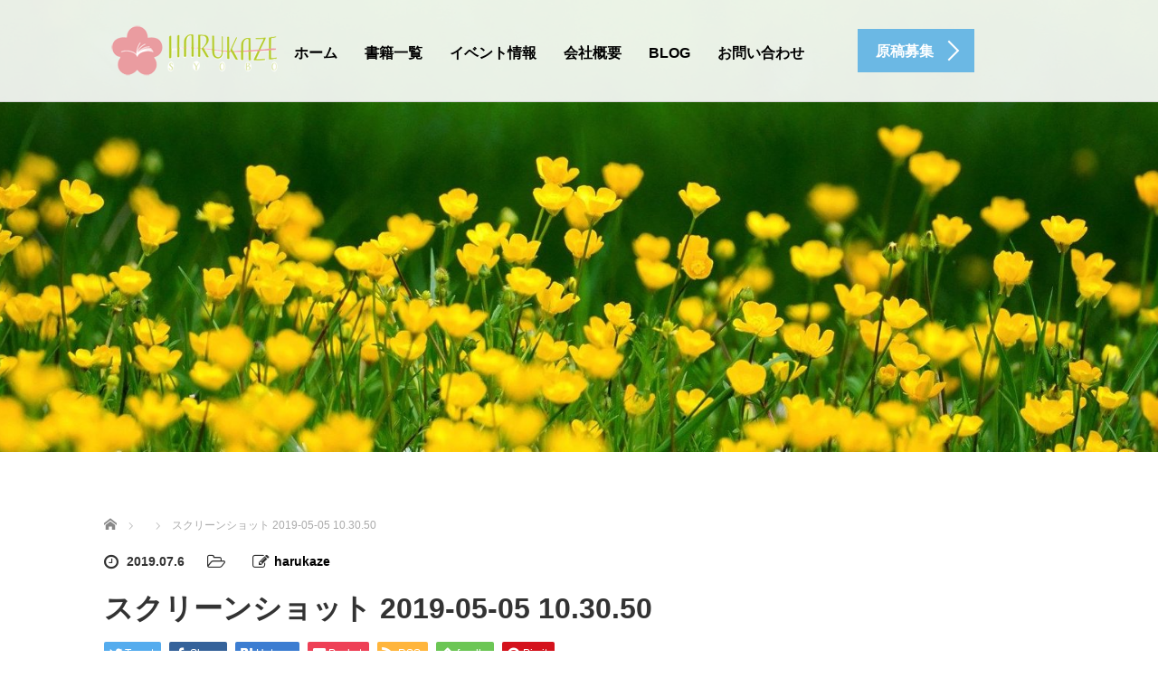

--- FILE ---
content_type: text/html; charset=UTF-8
request_url: https://harukazeshobo.com/2018/12/16/%E5%9B%BD%E9%9A%9B%E6%94%BF%E6%B2%BB%E5%AD%A6%E3%81%AE%E7%90%86%E8%AB%96%EF%BC%9A%E4%B8%96%E7%95%8C%E3%81%AE%E4%BB%8A%E3%82%92%E6%AD%A3%E3%81%97%E3%81%8F%E7%90%86%E8%A7%A3%E3%81%97%E3%80%81%E6%9C%AA/%E3%82%B9%E3%82%AF%E3%83%AA%E3%83%BC%E3%83%B3%E3%82%B7%E3%83%A7%E3%83%83%E3%83%88-2019-05-05-10-30-50/
body_size: 15003
content:
<!DOCTYPE html>
<html dir="ltr" lang="ja" prefix="og: https://ogp.me/ns#">
<head prefix="og: http://ogp.me/ns# fb: http://ogp.me/ns/fb#">
	<meta charset="UTF-8">
	<meta name="viewport" content="width=device-width, initial-scale=1.0">
	<meta http-equiv="X-UA-Compatible" content="IE=edge">

	<title>スクリーンショット 2019-05-05 10.30.50 | はるかぜ書房</title>
	<meta name="description" content="はるかぜ書房です">
	<meta property="og:type" content="article">
<meta property="og:url" content="https://harukazeshobo.com/2018/12/16/%E5%9B%BD%E9%9A%9B%E6%94%BF%E6%B2%BB%E5%AD%A6%E3%81%AE%E7%90%86%E8%AB%96%EF%BC%9A%E4%B8%96%E7%95%8C%E3%81%AE%E4%BB%8A%E3%82%92%E6%AD%A3%E3%81%97%E3%81%8F%E7%90%86%E8%A7%A3%E3%81%97%E3%80%81%E6%9C%AA/%E3%82%B9%E3%82%AF%E3%83%AA%E3%83%BC%E3%83%B3%E3%82%B7%E3%83%A7%E3%83%83%E3%83%88-2019-05-05-10-30-50/">
<meta property="og:title" content="スクリーンショット 2019-05-05 10.30.50 | はるかぜ書房">
<meta property="og:description" content="はるかぜ書房です">
<meta property="og:site_name" content="はるかぜ書房">
<meta property="og:image" content="https://harukazeshobo.com/wp-content/themes/agent_tcd033/img/common/no_image_blog.gif">
<meta property="og:image:secure_url" content="https://harukazeshobo.com/wp-content/themes/agent_tcd033/img/common/no_image_blog.gif"> 
<meta property="og:image:width" content="450"> 
<meta property="og:image:height" content="300">
<meta name="twitter:card" content="summary">
<meta name="twitter:site" content="@harukazeshobo">
<meta name="twitter:creator" content="harukazeshobo">
<meta name="twitter:title" content="スクリーンショット 2019-05-05 10.30.50 | はるかぜ書房">
<meta property="twitter:description" content="はるかぜ書房です">
<meta name="twitter:image:src" content="https://harukazeshobo.com/wp-content/themes/agent_tcd033/img/common/no_image_blog.gif">
	<link rel="profile" href="https://gmpg.org/xfn/11">
	<link rel="pingback" href="https://harukazeshobo.com/xmlrpc.php">

		
		<!-- All in One SEO 4.5.7.2 - aioseo.com -->
		<meta name="robots" content="max-image-preview:large" />
		<link rel="canonical" href="https://harukazeshobo.com/2018/12/16/%e5%9b%bd%e9%9a%9b%e6%94%bf%e6%b2%bb%e5%ad%a6%e3%81%ae%e7%90%86%e8%ab%96%ef%bc%9a%e4%b8%96%e7%95%8c%e3%81%ae%e4%bb%8a%e3%82%92%e6%ad%a3%e3%81%97%e3%81%8f%e7%90%86%e8%a7%a3%e3%81%97%e3%80%81%e6%9c%aa/%e3%82%b9%e3%82%af%e3%83%aa%e3%83%bc%e3%83%b3%e3%82%b7%e3%83%a7%e3%83%83%e3%83%88-2019-05-05-10-30-50/#main" />
		<meta name="generator" content="All in One SEO (AIOSEO) 4.5.7.2" />
		<meta property="og:locale" content="ja_JP" />
		<meta property="og:site_name" content="はるかぜ書房 | はるかぜ書房です" />
		<meta property="og:type" content="article" />
		<meta property="og:title" content="スクリーンショット 2019-05-05 10.30.50 | はるかぜ書房" />
		<meta property="og:url" content="https://harukazeshobo.com/2018/12/16/%e5%9b%bd%e9%9a%9b%e6%94%bf%e6%b2%bb%e5%ad%a6%e3%81%ae%e7%90%86%e8%ab%96%ef%bc%9a%e4%b8%96%e7%95%8c%e3%81%ae%e4%bb%8a%e3%82%92%e6%ad%a3%e3%81%97%e3%81%8f%e7%90%86%e8%a7%a3%e3%81%97%e3%80%81%e6%9c%aa/%e3%82%b9%e3%82%af%e3%83%aa%e3%83%bc%e3%83%b3%e3%82%b7%e3%83%a7%e3%83%83%e3%83%88-2019-05-05-10-30-50/#main" />
		<meta property="article:published_time" content="2019-07-06T02:01:34+00:00" />
		<meta property="article:modified_time" content="2019-07-06T02:01:34+00:00" />
		<meta name="twitter:card" content="summary" />
		<meta name="twitter:title" content="スクリーンショット 2019-05-05 10.30.50 | はるかぜ書房" />
		<meta name="google" content="nositelinkssearchbox" />
		<script type="application/ld+json" class="aioseo-schema">
			{"@context":"https:\/\/schema.org","@graph":[{"@type":"BreadcrumbList","@id":"https:\/\/harukazeshobo.com\/2018\/12\/16\/%e5%9b%bd%e9%9a%9b%e6%94%bf%e6%b2%bb%e5%ad%a6%e3%81%ae%e7%90%86%e8%ab%96%ef%bc%9a%e4%b8%96%e7%95%8c%e3%81%ae%e4%bb%8a%e3%82%92%e6%ad%a3%e3%81%97%e3%81%8f%e7%90%86%e8%a7%a3%e3%81%97%e3%80%81%e6%9c%aa\/%e3%82%b9%e3%82%af%e3%83%aa%e3%83%bc%e3%83%b3%e3%82%b7%e3%83%a7%e3%83%83%e3%83%88-2019-05-05-10-30-50\/#main#breadcrumblist","itemListElement":[{"@type":"ListItem","@id":"https:\/\/harukazeshobo.com\/#listItem","position":1,"name":"\u5bb6","item":"https:\/\/harukazeshobo.com\/","nextItem":"https:\/\/harukazeshobo.com\/2018\/12\/16\/%e5%9b%bd%e9%9a%9b%e6%94%bf%e6%b2%bb%e5%ad%a6%e3%81%ae%e7%90%86%e8%ab%96%ef%bc%9a%e4%b8%96%e7%95%8c%e3%81%ae%e4%bb%8a%e3%82%92%e6%ad%a3%e3%81%97%e3%81%8f%e7%90%86%e8%a7%a3%e3%81%97%e3%80%81%e6%9c%aa\/%e3%82%b9%e3%82%af%e3%83%aa%e3%83%bc%e3%83%b3%e3%82%b7%e3%83%a7%e3%83%83%e3%83%88-2019-05-05-10-30-50\/#main#listItem"},{"@type":"ListItem","@id":"https:\/\/harukazeshobo.com\/2018\/12\/16\/%e5%9b%bd%e9%9a%9b%e6%94%bf%e6%b2%bb%e5%ad%a6%e3%81%ae%e7%90%86%e8%ab%96%ef%bc%9a%e4%b8%96%e7%95%8c%e3%81%ae%e4%bb%8a%e3%82%92%e6%ad%a3%e3%81%97%e3%81%8f%e7%90%86%e8%a7%a3%e3%81%97%e3%80%81%e6%9c%aa\/%e3%82%b9%e3%82%af%e3%83%aa%e3%83%bc%e3%83%b3%e3%82%b7%e3%83%a7%e3%83%83%e3%83%88-2019-05-05-10-30-50\/#main#listItem","position":2,"name":"\u30b9\u30af\u30ea\u30fc\u30f3\u30b7\u30e7\u30c3\u30c8 2019-05-05 10.30.50","previousItem":"https:\/\/harukazeshobo.com\/#listItem"}]},{"@type":"ItemPage","@id":"https:\/\/harukazeshobo.com\/2018\/12\/16\/%e5%9b%bd%e9%9a%9b%e6%94%bf%e6%b2%bb%e5%ad%a6%e3%81%ae%e7%90%86%e8%ab%96%ef%bc%9a%e4%b8%96%e7%95%8c%e3%81%ae%e4%bb%8a%e3%82%92%e6%ad%a3%e3%81%97%e3%81%8f%e7%90%86%e8%a7%a3%e3%81%97%e3%80%81%e6%9c%aa\/%e3%82%b9%e3%82%af%e3%83%aa%e3%83%bc%e3%83%b3%e3%82%b7%e3%83%a7%e3%83%83%e3%83%88-2019-05-05-10-30-50\/#main#itempage","url":"https:\/\/harukazeshobo.com\/2018\/12\/16\/%e5%9b%bd%e9%9a%9b%e6%94%bf%e6%b2%bb%e5%ad%a6%e3%81%ae%e7%90%86%e8%ab%96%ef%bc%9a%e4%b8%96%e7%95%8c%e3%81%ae%e4%bb%8a%e3%82%92%e6%ad%a3%e3%81%97%e3%81%8f%e7%90%86%e8%a7%a3%e3%81%97%e3%80%81%e6%9c%aa\/%e3%82%b9%e3%82%af%e3%83%aa%e3%83%bc%e3%83%b3%e3%82%b7%e3%83%a7%e3%83%83%e3%83%88-2019-05-05-10-30-50\/#main","name":"\u30b9\u30af\u30ea\u30fc\u30f3\u30b7\u30e7\u30c3\u30c8 2019-05-05 10.30.50 | \u306f\u308b\u304b\u305c\u66f8\u623f","inLanguage":"ja","isPartOf":{"@id":"https:\/\/harukazeshobo.com\/#website"},"breadcrumb":{"@id":"https:\/\/harukazeshobo.com\/2018\/12\/16\/%e5%9b%bd%e9%9a%9b%e6%94%bf%e6%b2%bb%e5%ad%a6%e3%81%ae%e7%90%86%e8%ab%96%ef%bc%9a%e4%b8%96%e7%95%8c%e3%81%ae%e4%bb%8a%e3%82%92%e6%ad%a3%e3%81%97%e3%81%8f%e7%90%86%e8%a7%a3%e3%81%97%e3%80%81%e6%9c%aa\/%e3%82%b9%e3%82%af%e3%83%aa%e3%83%bc%e3%83%b3%e3%82%b7%e3%83%a7%e3%83%83%e3%83%88-2019-05-05-10-30-50\/#main#breadcrumblist"},"author":{"@id":"https:\/\/harukazeshobo.com\/author\/harukaze\/#author"},"creator":{"@id":"https:\/\/harukazeshobo.com\/author\/harukaze\/#author"},"datePublished":"2019-07-06T11:01:34+09:00","dateModified":"2019-07-06T11:01:34+09:00"},{"@type":"Organization","@id":"https:\/\/harukazeshobo.com\/#organization","name":"\u306f\u308b\u304b\u305c\u66f8\u623f\u682a\u5f0f\u4f1a\u793e","url":"https:\/\/harukazeshobo.com\/"},{"@type":"Person","@id":"https:\/\/harukazeshobo.com\/author\/harukaze\/#author","url":"https:\/\/harukazeshobo.com\/author\/harukaze\/","name":"harukaze","image":{"@type":"ImageObject","@id":"https:\/\/harukazeshobo.com\/2018\/12\/16\/%e5%9b%bd%e9%9a%9b%e6%94%bf%e6%b2%bb%e5%ad%a6%e3%81%ae%e7%90%86%e8%ab%96%ef%bc%9a%e4%b8%96%e7%95%8c%e3%81%ae%e4%bb%8a%e3%82%92%e6%ad%a3%e3%81%97%e3%81%8f%e7%90%86%e8%a7%a3%e3%81%97%e3%80%81%e6%9c%aa\/%e3%82%b9%e3%82%af%e3%83%aa%e3%83%bc%e3%83%b3%e3%82%b7%e3%83%a7%e3%83%83%e3%83%88-2019-05-05-10-30-50\/#main#authorImage","url":"https:\/\/secure.gravatar.com\/avatar\/e0e21a671f67ae5a942e39c91ca3fc36bc0e4ffe28e26f5199648f255dba164b?s=96&d=mm&r=g","width":96,"height":96,"caption":"harukaze"}},{"@type":"WebSite","@id":"https:\/\/harukazeshobo.com\/#website","url":"https:\/\/harukazeshobo.com\/","name":"\u306f\u308b\u304b\u305c\u66f8\u623f","description":"\u306f\u308b\u304b\u305c\u66f8\u623f\u3067\u3059","inLanguage":"ja","publisher":{"@id":"https:\/\/harukazeshobo.com\/#organization"}}]}
		</script>
		<!-- All in One SEO -->

<link rel='dns-prefetch' href='//ajax.googleapis.com' />
<link rel='dns-prefetch' href='//webfonts.xserver.jp' />
<link rel='dns-prefetch' href='//static.addtoany.com' />
<link rel="alternate" type="application/rss+xml" title="はるかぜ書房 &raquo; フィード" href="https://harukazeshobo.com/feed/" />
<link rel="alternate" type="application/rss+xml" title="はるかぜ書房 &raquo; コメントフィード" href="https://harukazeshobo.com/comments/feed/" />
<link rel="alternate" title="oEmbed (JSON)" type="application/json+oembed" href="https://harukazeshobo.com/wp-json/oembed/1.0/embed?url=https%3A%2F%2Fharukazeshobo.com%2F2018%2F12%2F16%2F%25e5%259b%25bd%25e9%259a%259b%25e6%2594%25bf%25e6%25b2%25bb%25e5%25ad%25a6%25e3%2581%25ae%25e7%2590%2586%25e8%25ab%2596%25ef%25bc%259a%25e4%25b8%2596%25e7%2595%258c%25e3%2581%25ae%25e4%25bb%258a%25e3%2582%2592%25e6%25ad%25a3%25e3%2581%2597%25e3%2581%258f%25e7%2590%2586%25e8%25a7%25a3%25e3%2581%2597%25e3%2580%2581%25e6%259c%25aa%2F%25e3%2582%25b9%25e3%2582%25af%25e3%2583%25aa%25e3%2583%25bc%25e3%2583%25b3%25e3%2582%25b7%25e3%2583%25a7%25e3%2583%2583%25e3%2583%2588-2019-05-05-10-30-50%2F%23main" />
<link rel="alternate" title="oEmbed (XML)" type="text/xml+oembed" href="https://harukazeshobo.com/wp-json/oembed/1.0/embed?url=https%3A%2F%2Fharukazeshobo.com%2F2018%2F12%2F16%2F%25e5%259b%25bd%25e9%259a%259b%25e6%2594%25bf%25e6%25b2%25bb%25e5%25ad%25a6%25e3%2581%25ae%25e7%2590%2586%25e8%25ab%2596%25ef%25bc%259a%25e4%25b8%2596%25e7%2595%258c%25e3%2581%25ae%25e4%25bb%258a%25e3%2582%2592%25e6%25ad%25a3%25e3%2581%2597%25e3%2581%258f%25e7%2590%2586%25e8%25a7%25a3%25e3%2581%2597%25e3%2580%2581%25e6%259c%25aa%2F%25e3%2582%25b9%25e3%2582%25af%25e3%2583%25aa%25e3%2583%25bc%25e3%2583%25b3%25e3%2582%25b7%25e3%2583%25a7%25e3%2583%2583%25e3%2583%2588-2019-05-05-10-30-50%2F%23main&#038;format=xml" />
		<!-- This site uses the Google Analytics by MonsterInsights plugin v9.11.1 - Using Analytics tracking - https://www.monsterinsights.com/ -->
		<!-- Note: MonsterInsights is not currently configured on this site. The site owner needs to authenticate with Google Analytics in the MonsterInsights settings panel. -->
					<!-- No tracking code set -->
				<!-- / Google Analytics by MonsterInsights -->
		<style id='wp-img-auto-sizes-contain-inline-css' type='text/css'>
img:is([sizes=auto i],[sizes^="auto," i]){contain-intrinsic-size:3000px 1500px}
/*# sourceURL=wp-img-auto-sizes-contain-inline-css */
</style>
<style id='wp-emoji-styles-inline-css' type='text/css'>

	img.wp-smiley, img.emoji {
		display: inline !important;
		border: none !important;
		box-shadow: none !important;
		height: 1em !important;
		width: 1em !important;
		margin: 0 0.07em !important;
		vertical-align: -0.1em !important;
		background: none !important;
		padding: 0 !important;
	}
/*# sourceURL=wp-emoji-styles-inline-css */
</style>
<style id='wp-block-library-inline-css' type='text/css'>
:root{--wp-block-synced-color:#7a00df;--wp-block-synced-color--rgb:122,0,223;--wp-bound-block-color:var(--wp-block-synced-color);--wp-editor-canvas-background:#ddd;--wp-admin-theme-color:#007cba;--wp-admin-theme-color--rgb:0,124,186;--wp-admin-theme-color-darker-10:#006ba1;--wp-admin-theme-color-darker-10--rgb:0,107,160.5;--wp-admin-theme-color-darker-20:#005a87;--wp-admin-theme-color-darker-20--rgb:0,90,135;--wp-admin-border-width-focus:2px}@media (min-resolution:192dpi){:root{--wp-admin-border-width-focus:1.5px}}.wp-element-button{cursor:pointer}:root .has-very-light-gray-background-color{background-color:#eee}:root .has-very-dark-gray-background-color{background-color:#313131}:root .has-very-light-gray-color{color:#eee}:root .has-very-dark-gray-color{color:#313131}:root .has-vivid-green-cyan-to-vivid-cyan-blue-gradient-background{background:linear-gradient(135deg,#00d084,#0693e3)}:root .has-purple-crush-gradient-background{background:linear-gradient(135deg,#34e2e4,#4721fb 50%,#ab1dfe)}:root .has-hazy-dawn-gradient-background{background:linear-gradient(135deg,#faaca8,#dad0ec)}:root .has-subdued-olive-gradient-background{background:linear-gradient(135deg,#fafae1,#67a671)}:root .has-atomic-cream-gradient-background{background:linear-gradient(135deg,#fdd79a,#004a59)}:root .has-nightshade-gradient-background{background:linear-gradient(135deg,#330968,#31cdcf)}:root .has-midnight-gradient-background{background:linear-gradient(135deg,#020381,#2874fc)}:root{--wp--preset--font-size--normal:16px;--wp--preset--font-size--huge:42px}.has-regular-font-size{font-size:1em}.has-larger-font-size{font-size:2.625em}.has-normal-font-size{font-size:var(--wp--preset--font-size--normal)}.has-huge-font-size{font-size:var(--wp--preset--font-size--huge)}.has-text-align-center{text-align:center}.has-text-align-left{text-align:left}.has-text-align-right{text-align:right}.has-fit-text{white-space:nowrap!important}#end-resizable-editor-section{display:none}.aligncenter{clear:both}.items-justified-left{justify-content:flex-start}.items-justified-center{justify-content:center}.items-justified-right{justify-content:flex-end}.items-justified-space-between{justify-content:space-between}.screen-reader-text{border:0;clip-path:inset(50%);height:1px;margin:-1px;overflow:hidden;padding:0;position:absolute;width:1px;word-wrap:normal!important}.screen-reader-text:focus{background-color:#ddd;clip-path:none;color:#444;display:block;font-size:1em;height:auto;left:5px;line-height:normal;padding:15px 23px 14px;text-decoration:none;top:5px;width:auto;z-index:100000}html :where(.has-border-color){border-style:solid}html :where([style*=border-top-color]){border-top-style:solid}html :where([style*=border-right-color]){border-right-style:solid}html :where([style*=border-bottom-color]){border-bottom-style:solid}html :where([style*=border-left-color]){border-left-style:solid}html :where([style*=border-width]){border-style:solid}html :where([style*=border-top-width]){border-top-style:solid}html :where([style*=border-right-width]){border-right-style:solid}html :where([style*=border-bottom-width]){border-bottom-style:solid}html :where([style*=border-left-width]){border-left-style:solid}html :where(img[class*=wp-image-]){height:auto;max-width:100%}:where(figure){margin:0 0 1em}html :where(.is-position-sticky){--wp-admin--admin-bar--position-offset:var(--wp-admin--admin-bar--height,0px)}@media screen and (max-width:600px){html :where(.is-position-sticky){--wp-admin--admin-bar--position-offset:0px}}

/*# sourceURL=wp-block-library-inline-css */
</style><style id='global-styles-inline-css' type='text/css'>
:root{--wp--preset--aspect-ratio--square: 1;--wp--preset--aspect-ratio--4-3: 4/3;--wp--preset--aspect-ratio--3-4: 3/4;--wp--preset--aspect-ratio--3-2: 3/2;--wp--preset--aspect-ratio--2-3: 2/3;--wp--preset--aspect-ratio--16-9: 16/9;--wp--preset--aspect-ratio--9-16: 9/16;--wp--preset--color--black: #000000;--wp--preset--color--cyan-bluish-gray: #abb8c3;--wp--preset--color--white: #ffffff;--wp--preset--color--pale-pink: #f78da7;--wp--preset--color--vivid-red: #cf2e2e;--wp--preset--color--luminous-vivid-orange: #ff6900;--wp--preset--color--luminous-vivid-amber: #fcb900;--wp--preset--color--light-green-cyan: #7bdcb5;--wp--preset--color--vivid-green-cyan: #00d084;--wp--preset--color--pale-cyan-blue: #8ed1fc;--wp--preset--color--vivid-cyan-blue: #0693e3;--wp--preset--color--vivid-purple: #9b51e0;--wp--preset--gradient--vivid-cyan-blue-to-vivid-purple: linear-gradient(135deg,rgb(6,147,227) 0%,rgb(155,81,224) 100%);--wp--preset--gradient--light-green-cyan-to-vivid-green-cyan: linear-gradient(135deg,rgb(122,220,180) 0%,rgb(0,208,130) 100%);--wp--preset--gradient--luminous-vivid-amber-to-luminous-vivid-orange: linear-gradient(135deg,rgb(252,185,0) 0%,rgb(255,105,0) 100%);--wp--preset--gradient--luminous-vivid-orange-to-vivid-red: linear-gradient(135deg,rgb(255,105,0) 0%,rgb(207,46,46) 100%);--wp--preset--gradient--very-light-gray-to-cyan-bluish-gray: linear-gradient(135deg,rgb(238,238,238) 0%,rgb(169,184,195) 100%);--wp--preset--gradient--cool-to-warm-spectrum: linear-gradient(135deg,rgb(74,234,220) 0%,rgb(151,120,209) 20%,rgb(207,42,186) 40%,rgb(238,44,130) 60%,rgb(251,105,98) 80%,rgb(254,248,76) 100%);--wp--preset--gradient--blush-light-purple: linear-gradient(135deg,rgb(255,206,236) 0%,rgb(152,150,240) 100%);--wp--preset--gradient--blush-bordeaux: linear-gradient(135deg,rgb(254,205,165) 0%,rgb(254,45,45) 50%,rgb(107,0,62) 100%);--wp--preset--gradient--luminous-dusk: linear-gradient(135deg,rgb(255,203,112) 0%,rgb(199,81,192) 50%,rgb(65,88,208) 100%);--wp--preset--gradient--pale-ocean: linear-gradient(135deg,rgb(255,245,203) 0%,rgb(182,227,212) 50%,rgb(51,167,181) 100%);--wp--preset--gradient--electric-grass: linear-gradient(135deg,rgb(202,248,128) 0%,rgb(113,206,126) 100%);--wp--preset--gradient--midnight: linear-gradient(135deg,rgb(2,3,129) 0%,rgb(40,116,252) 100%);--wp--preset--font-size--small: 13px;--wp--preset--font-size--medium: 20px;--wp--preset--font-size--large: 36px;--wp--preset--font-size--x-large: 42px;--wp--preset--spacing--20: 0.44rem;--wp--preset--spacing--30: 0.67rem;--wp--preset--spacing--40: 1rem;--wp--preset--spacing--50: 1.5rem;--wp--preset--spacing--60: 2.25rem;--wp--preset--spacing--70: 3.38rem;--wp--preset--spacing--80: 5.06rem;--wp--preset--shadow--natural: 6px 6px 9px rgba(0, 0, 0, 0.2);--wp--preset--shadow--deep: 12px 12px 50px rgba(0, 0, 0, 0.4);--wp--preset--shadow--sharp: 6px 6px 0px rgba(0, 0, 0, 0.2);--wp--preset--shadow--outlined: 6px 6px 0px -3px rgb(255, 255, 255), 6px 6px rgb(0, 0, 0);--wp--preset--shadow--crisp: 6px 6px 0px rgb(0, 0, 0);}:where(.is-layout-flex){gap: 0.5em;}:where(.is-layout-grid){gap: 0.5em;}body .is-layout-flex{display: flex;}.is-layout-flex{flex-wrap: wrap;align-items: center;}.is-layout-flex > :is(*, div){margin: 0;}body .is-layout-grid{display: grid;}.is-layout-grid > :is(*, div){margin: 0;}:where(.wp-block-columns.is-layout-flex){gap: 2em;}:where(.wp-block-columns.is-layout-grid){gap: 2em;}:where(.wp-block-post-template.is-layout-flex){gap: 1.25em;}:where(.wp-block-post-template.is-layout-grid){gap: 1.25em;}.has-black-color{color: var(--wp--preset--color--black) !important;}.has-cyan-bluish-gray-color{color: var(--wp--preset--color--cyan-bluish-gray) !important;}.has-white-color{color: var(--wp--preset--color--white) !important;}.has-pale-pink-color{color: var(--wp--preset--color--pale-pink) !important;}.has-vivid-red-color{color: var(--wp--preset--color--vivid-red) !important;}.has-luminous-vivid-orange-color{color: var(--wp--preset--color--luminous-vivid-orange) !important;}.has-luminous-vivid-amber-color{color: var(--wp--preset--color--luminous-vivid-amber) !important;}.has-light-green-cyan-color{color: var(--wp--preset--color--light-green-cyan) !important;}.has-vivid-green-cyan-color{color: var(--wp--preset--color--vivid-green-cyan) !important;}.has-pale-cyan-blue-color{color: var(--wp--preset--color--pale-cyan-blue) !important;}.has-vivid-cyan-blue-color{color: var(--wp--preset--color--vivid-cyan-blue) !important;}.has-vivid-purple-color{color: var(--wp--preset--color--vivid-purple) !important;}.has-black-background-color{background-color: var(--wp--preset--color--black) !important;}.has-cyan-bluish-gray-background-color{background-color: var(--wp--preset--color--cyan-bluish-gray) !important;}.has-white-background-color{background-color: var(--wp--preset--color--white) !important;}.has-pale-pink-background-color{background-color: var(--wp--preset--color--pale-pink) !important;}.has-vivid-red-background-color{background-color: var(--wp--preset--color--vivid-red) !important;}.has-luminous-vivid-orange-background-color{background-color: var(--wp--preset--color--luminous-vivid-orange) !important;}.has-luminous-vivid-amber-background-color{background-color: var(--wp--preset--color--luminous-vivid-amber) !important;}.has-light-green-cyan-background-color{background-color: var(--wp--preset--color--light-green-cyan) !important;}.has-vivid-green-cyan-background-color{background-color: var(--wp--preset--color--vivid-green-cyan) !important;}.has-pale-cyan-blue-background-color{background-color: var(--wp--preset--color--pale-cyan-blue) !important;}.has-vivid-cyan-blue-background-color{background-color: var(--wp--preset--color--vivid-cyan-blue) !important;}.has-vivid-purple-background-color{background-color: var(--wp--preset--color--vivid-purple) !important;}.has-black-border-color{border-color: var(--wp--preset--color--black) !important;}.has-cyan-bluish-gray-border-color{border-color: var(--wp--preset--color--cyan-bluish-gray) !important;}.has-white-border-color{border-color: var(--wp--preset--color--white) !important;}.has-pale-pink-border-color{border-color: var(--wp--preset--color--pale-pink) !important;}.has-vivid-red-border-color{border-color: var(--wp--preset--color--vivid-red) !important;}.has-luminous-vivid-orange-border-color{border-color: var(--wp--preset--color--luminous-vivid-orange) !important;}.has-luminous-vivid-amber-border-color{border-color: var(--wp--preset--color--luminous-vivid-amber) !important;}.has-light-green-cyan-border-color{border-color: var(--wp--preset--color--light-green-cyan) !important;}.has-vivid-green-cyan-border-color{border-color: var(--wp--preset--color--vivid-green-cyan) !important;}.has-pale-cyan-blue-border-color{border-color: var(--wp--preset--color--pale-cyan-blue) !important;}.has-vivid-cyan-blue-border-color{border-color: var(--wp--preset--color--vivid-cyan-blue) !important;}.has-vivid-purple-border-color{border-color: var(--wp--preset--color--vivid-purple) !important;}.has-vivid-cyan-blue-to-vivid-purple-gradient-background{background: var(--wp--preset--gradient--vivid-cyan-blue-to-vivid-purple) !important;}.has-light-green-cyan-to-vivid-green-cyan-gradient-background{background: var(--wp--preset--gradient--light-green-cyan-to-vivid-green-cyan) !important;}.has-luminous-vivid-amber-to-luminous-vivid-orange-gradient-background{background: var(--wp--preset--gradient--luminous-vivid-amber-to-luminous-vivid-orange) !important;}.has-luminous-vivid-orange-to-vivid-red-gradient-background{background: var(--wp--preset--gradient--luminous-vivid-orange-to-vivid-red) !important;}.has-very-light-gray-to-cyan-bluish-gray-gradient-background{background: var(--wp--preset--gradient--very-light-gray-to-cyan-bluish-gray) !important;}.has-cool-to-warm-spectrum-gradient-background{background: var(--wp--preset--gradient--cool-to-warm-spectrum) !important;}.has-blush-light-purple-gradient-background{background: var(--wp--preset--gradient--blush-light-purple) !important;}.has-blush-bordeaux-gradient-background{background: var(--wp--preset--gradient--blush-bordeaux) !important;}.has-luminous-dusk-gradient-background{background: var(--wp--preset--gradient--luminous-dusk) !important;}.has-pale-ocean-gradient-background{background: var(--wp--preset--gradient--pale-ocean) !important;}.has-electric-grass-gradient-background{background: var(--wp--preset--gradient--electric-grass) !important;}.has-midnight-gradient-background{background: var(--wp--preset--gradient--midnight) !important;}.has-small-font-size{font-size: var(--wp--preset--font-size--small) !important;}.has-medium-font-size{font-size: var(--wp--preset--font-size--medium) !important;}.has-large-font-size{font-size: var(--wp--preset--font-size--large) !important;}.has-x-large-font-size{font-size: var(--wp--preset--font-size--x-large) !important;}
/*# sourceURL=global-styles-inline-css */
</style>

<style id='classic-theme-styles-inline-css' type='text/css'>
/*! This file is auto-generated */
.wp-block-button__link{color:#fff;background-color:#32373c;border-radius:9999px;box-shadow:none;text-decoration:none;padding:calc(.667em + 2px) calc(1.333em + 2px);font-size:1.125em}.wp-block-file__button{background:#32373c;color:#fff;text-decoration:none}
/*# sourceURL=/wp-includes/css/classic-themes.min.css */
</style>
<link rel='stylesheet' id='base-item-list-css' href='https://harukazeshobo.com/wp-content/plugins/base-item-list/assets/css/base-item-list.css?ver=6.9' type='text/css' media='all' />
<link rel='stylesheet' id='tcd-contact-form-css' href='https://harukazeshobo.com/wp-content/plugins/tcd-workflow/tcd-contact-admin.css?ver=6.9' type='text/css' media='all' />
<link rel='stylesheet' id='_tk-bootstrap-wp-css' href='https://harukazeshobo.com/wp-content/themes/agent_tcd033/includes/css/bootstrap-wp.css?ver=6.9' type='text/css' media='all' />
<link rel='stylesheet' id='_tk-bootstrap-css' href='https://harukazeshobo.com/wp-content/themes/agent_tcd033/includes/resources/bootstrap/css/bootstrap.min.css?ver=6.9' type='text/css' media='all' />
<link rel='stylesheet' id='_tk-font-awesome-css' href='https://harukazeshobo.com/wp-content/themes/agent_tcd033/includes/css/font-awesome.min.css?ver=4.1.0' type='text/css' media='all' />
<link rel='stylesheet' id='addtoany-css' href='https://harukazeshobo.com/wp-content/plugins/add-to-any/addtoany.min.css?ver=1.16' type='text/css' media='all' />
<script type="text/javascript" src="https://ajax.googleapis.com/ajax/libs/jquery/1.11.3/jquery.min.js?ver=6.9" id="jquery-js"></script>
<script type="text/javascript" src="//webfonts.xserver.jp/js/xserverv3.js?fadein=0&amp;ver=2.0.5" id="typesquare_std-js"></script>
<script type="text/javascript" id="addtoany-core-js-before">
/* <![CDATA[ */
window.a2a_config=window.a2a_config||{};a2a_config.callbacks=[];a2a_config.overlays=[];a2a_config.templates={};a2a_localize = {
	Share: "共有",
	Save: "ブックマーク",
	Subscribe: "購読",
	Email: "メール",
	Bookmark: "ブックマーク",
	ShowAll: "すべて表示する",
	ShowLess: "小さく表示する",
	FindServices: "サービスを探す",
	FindAnyServiceToAddTo: "追加するサービスを今すぐ探す",
	PoweredBy: "Powered by",
	ShareViaEmail: "メールでシェアする",
	SubscribeViaEmail: "メールで購読する",
	BookmarkInYourBrowser: "ブラウザにブックマーク",
	BookmarkInstructions: "このページをブックマークするには、 Ctrl+D または \u2318+D を押下。",
	AddToYourFavorites: "お気に入りに追加",
	SendFromWebOrProgram: "任意のメールアドレスまたはメールプログラムから送信",
	EmailProgram: "メールプログラム",
	More: "詳細&#8230;",
	ThanksForSharing: "共有ありがとうございます !",
	ThanksForFollowing: "フォローありがとうございます !"
};


//# sourceURL=addtoany-core-js-before
/* ]]> */
</script>
<script type="text/javascript" async src="https://static.addtoany.com/menu/page.js" id="addtoany-core-js"></script>
<script type="text/javascript" async src="https://harukazeshobo.com/wp-content/plugins/add-to-any/addtoany.min.js?ver=1.1" id="addtoany-jquery-js"></script>
<script type="text/javascript" src="https://harukazeshobo.com/wp-content/plugins/tcd-workflow/angular.js?ver=6.9" id="angular-js"></script>
<script type="text/javascript" src="https://harukazeshobo.com/wp-content/themes/agent_tcd033/includes/resources/bootstrap/js/bootstrap.js?ver=6.9" id="_tk-bootstrapjs-js"></script>
<script type="text/javascript" src="https://harukazeshobo.com/wp-content/themes/agent_tcd033/includes/js/bootstrap-wp.js?ver=6.9" id="_tk-bootstrapwp-js"></script>
<script type="text/javascript" src="https://harukazeshobo.com/wp-content/themes/agent_tcd033/includes/js/keyboard-image-navigation.js?ver=20120202" id="_tk-keyboard-image-navigation-js"></script>
<link rel="https://api.w.org/" href="https://harukazeshobo.com/wp-json/" /><link rel="alternate" title="JSON" type="application/json" href="https://harukazeshobo.com/wp-json/wp/v2/media/219" /><link rel='shortlink' href='https://harukazeshobo.com/?p=219' />
   <script type="text/javascript">
   var _gaq = _gaq || [];
   _gaq.push(['_setAccount', 'UA-196443253-1']);
   _gaq.push(['_trackPageview']);
   (function() {
   var ga = document.createElement('script'); ga.type = 'text/javascript'; ga.async = true;
   ga.src = ('https:' == document.location.protocol ? 'https://ssl' : 'http://www') + '.google-analytics.com/ga.js';
   var s = document.getElementsByTagName('script')[0]; s.parentNode.insertBefore(ga, s);
   })();
   </script>
<style type="text/css"></style><style type="text/css">.broken_link, a.broken_link {
	text-decoration: line-through;
}</style><link rel="icon" href="https://harukazeshobo.com/wp-content/uploads/2018/08/cropped-stock-photo-summer-backgound-with-open-book-and-bokeh-199509770-32x32.jpg" sizes="32x32" />
<link rel="icon" href="https://harukazeshobo.com/wp-content/uploads/2018/08/cropped-stock-photo-summer-backgound-with-open-book-and-bokeh-199509770-192x192.jpg" sizes="192x192" />
<link rel="apple-touch-icon" href="https://harukazeshobo.com/wp-content/uploads/2018/08/cropped-stock-photo-summer-backgound-with-open-book-and-bokeh-199509770-180x180.jpg" />
<meta name="msapplication-TileImage" content="https://harukazeshobo.com/wp-content/uploads/2018/08/cropped-stock-photo-summer-backgound-with-open-book-and-bokeh-199509770-270x270.jpg" />
	<link rel="stylesheet" href="https://harukazeshobo.com/wp-content/themes/agent_tcd033/style.css?ver=3.1.16" type="text/css" />

	
	<script type="text/javascript" src="https://harukazeshobo.com/wp-content/themes/agent_tcd033/parallax.js"></script>
	<link rel="stylesheet" href="https://maxcdn.bootstrapcdn.com/font-awesome/4.4.0/css/font-awesome.min.css">
	<link rel="stylesheet" href="https://harukazeshobo.com/wp-content/themes/agent_tcd033/agent.css" type="text/css" />

		<script type="text/javascript" src="https://harukazeshobo.com/wp-content/themes/agent_tcd033/js/jscript.js"></script>
	<script src="https://harukazeshobo.com/wp-content/themes/agent_tcd033/js/comment.js?ver=?ver=3.1.16"></script>
	<link rel="stylesheet" href="https://harukazeshobo.com/wp-content/themes/agent_tcd033/comment-style.css" type="text/css" />

	<link rel="stylesheet" media="screen and (max-width:770px)" href="https://harukazeshobo.com/wp-content/themes/agent_tcd033/footer-bar/footer-bar.css?ver=?ver=3.1.16">

	
	<style type="text/css">
		#agent-header-outer{border-bottom:1px solid lightgrey}	</style>

	<style type="text/css">
		#logo_image { top:0px; left:0px; }
		body { font-size:14px; }
	.menu-item a:hover, .entry-content a {color: #6BB8E4 !important;}
	.title a:hover, .entry-meta a:hover, .post_category a:hover, .widget a:hover, .categories-wrap a:hover {color: #6BB8E4!important;}
	.dropdown-menu {
	  background-color:#6BB8E4;
	}
	.dropdown-menu .menu-item:hover *{
	  background:#457694!important;
	}
	.link-button-azure_top, .link-button-azure_btm{
	  background-color:#6BB8E4!important;
	}
	.next-button:after { border-left-color:6BB8E4!important; border-bottom-color:6BB8E4!important; }
	.next-button:hover, .next-button:hover:after {border-color:457694!important;}
	.link-button-azure_top:hover, .link-button-azure_btm:hover {
	  background:#457694!important;
	}
	.read-more:hover, .archives_btn:hover, .prev_link a:hover, .next_link a:hover, #submit_comment:hover, .form_table .btn-primary, .form_table td.form_title  { background:#6BB8E4!important; }

  @media only screen and (min-width: 767px) {
    .navbar-nav > .current-menu-item > a{color: #6BB8E4 !important;}
  }
  
  @media only screen and (max-width: 767px) {
    .current-menu-item *{color: #6BB8E4 !important;}
    .menu-item.active a {
      color:black;
    }
  }

			p { word-wrap:break-word; }
	
	
	
			#agent-header-outer{ position: fixed;}
		.navbar-collapse.collapse.in{ margin-top:0; }
		.mobile_nav_wapper{ position:fixed; top:90px; }
	

					.page-title{ font-size: 32px;}
			
	</style>
</head>

<body data-rsssl=1 class="attachment wp-singular attachment-template-default single single-attachment postid-219 attachmentid-219 attachment-png wp-theme-agent_tcd033 group-blog">
	
	<div id="verytop"></div>
	<div id="agent-header-outer">
			<div class="container hidden-xs hidden-sm hidden-md">
				<div class="row">
					<div class="logo-wrap col-xs-20">
					  <!-- logo -->
					  <div id='logo_image'>
<h1 id="logo"><a href="https://harukazeshobo.com/" title="はるかぜ書房" data-label="はるかぜ書房"><img class="h_logo" src="https://harukazeshobo.com/wp-content/uploads/tcd-w/logo.png?1769029430" alt="はるかぜ書房" title="はるかぜ書房" /></a></h1>
</div>
				</div>
					<div class="col-xs-100 col-md-100 col-lg-80 agent-header-menu romaji">
	          <div class="navbar navbar-default">
	            <div class="navbar-header">
	              <button type="button" class="navbar-toggle" data-toggle="collapse" data-target=".nav_toggle">
	                <span class="sr-only">Toggle navigation </span>
	                <span class="icon-bar"></span>
	                <span class="icon-bar"></span>
	                <span class="icon-bar"></span>
	              </button>
								<div class="collapse navbar-collapse nav_toggle"><ul id="main-menu" class="nav navbar-nav"><li id="menu-item-61" class="menu-item menu-item-type-custom menu-item-object-custom menu-item-home menu-item-61"><a href="https://harukazeshobo.com">ホーム</a></li>
<li id="menu-item-451" class="menu-item menu-item-type-taxonomy menu-item-object-category menu-item-451"><a href="https://harukazeshobo.com/category/books/">書籍一覧</a></li>
<li id="menu-item-452" class="menu-item menu-item-type-taxonomy menu-item-object-category menu-item-452"><a href="https://harukazeshobo.com/category/%e3%82%a4%e3%83%99%e3%83%b3%e3%83%88/">イベント情報</a></li>
<li id="menu-item-64" class="menu-item menu-item-type-post_type menu-item-object-page menu-item-64"><a href="https://harukazeshobo.com/company-profile/">会社概要</a></li>
<li id="menu-item-453" class="menu-item menu-item-type-taxonomy menu-item-object-category menu-item-453"><a href="https://harukazeshobo.com/category/%e3%83%96%e3%83%ad%e3%82%b0/">BLOG</a></li>
<li id="menu-item-75" class="menu-item menu-item-type-post_type menu-item-object-page menu-item-75"><a href="https://harukazeshobo.com/contact/">お問い合わせ</a></li>
</ul></div>							</div>
						</div>
					</div>
					<div class="col-xs-20 hidden-xs hidden-sm hidden-md"><a href="https://harukazeshobo.com/manuscript/" class="link-button-azure_top"><span class="btn_lavel">原稿募集</span><span class="arrow_ico1"></span></a></div>				</div>
			</div>
			<div class="container hidden-lg">
	      <div class="row">
	        <div class="site-navigation-inner col-xs-120">
	          <div class="navbar navbar-default" style="margin-bottom:0px">
	            <div class="navbar-header">
	              <button type="button" class="navbar-toggle" data-toggle="collapse" data-target=".nav_toggle" style='z-index:3000'>
	                <span class="sr-only">Toggle navigation </span>
	                <span class="icon-bar"></span>
	                <span class="icon-bar"></span>
	                <span class="icon-bar"></span>
	              </button>

	              <div id="logo-area">
	                <div id='logo_image'>
<h1 id="logo"><a href="https://harukazeshobo.com/" title="はるかぜ書房" data-label="はるかぜ書房"><img class="h_logo" src="https://harukazeshobo.com/wp-content/uploads/tcd-w/logo.png?1769029430" alt="はるかぜ書房" title="はるかぜ書房" /></a></h1>
</div>
	              </div>

	            </div>

	          </div><!-- .navbar -->
	        </div>
	      </div>
			</div>
	</div>
	            <!-- The WordPress Menu goes here -->
	            <div class="hidden-lg mobile_nav_wapper">
								<div class="collapse navbar-collapse nav_toggle"><ul id="main-menu" class="nav navbar-nav pt0"><li class="menu-item menu-item-type-custom menu-item-object-custom menu-item-home menu-item-61"><a href="https://harukazeshobo.com">ホーム</a></li>
<li class="menu-item menu-item-type-taxonomy menu-item-object-category menu-item-451"><a href="https://harukazeshobo.com/category/books/">書籍一覧</a></li>
<li class="menu-item menu-item-type-taxonomy menu-item-object-category menu-item-452"><a href="https://harukazeshobo.com/category/%e3%82%a4%e3%83%99%e3%83%b3%e3%83%88/">イベント情報</a></li>
<li class="menu-item menu-item-type-post_type menu-item-object-page menu-item-64"><a href="https://harukazeshobo.com/company-profile/">会社概要</a></li>
<li class="menu-item menu-item-type-taxonomy menu-item-object-category menu-item-453"><a href="https://harukazeshobo.com/category/%e3%83%96%e3%83%ad%e3%82%b0/">BLOG</a></li>
<li class="menu-item menu-item-type-post_type menu-item-object-page menu-item-75"><a href="https://harukazeshobo.com/contact/">お問い合わせ</a></li>
</ul></div>	            </div>




    <div class="container-fluid blog_header_image">
    <div class="row">
      <div class="col-xs-120 page-splash" data-parallax="scroll" data-image-src="https://harukazeshobo.com/wp-content/uploads/2021/05/haikeiB.jpg"></div>
    </div>
  </div>
  
  <div class="container single_wrap2">
    
<ul id="bread_crumb" class="clearfix" itemscope itemtype="http://schema.org/BreadcrumbList">
  <li itemprop="itemListElement" itemscope itemtype="http://schema.org/ListItem" class="home"><a itemprop="item" href="https://harukazeshobo.com/"><span itemprop="name">ホーム</span></a><meta itemprop="position" content="1" /></li>

 <li itemprop="itemListElement" itemscope itemtype="http://schema.org/ListItem">
   <meta itemprop="position" content="2" /></li>
 <li itemprop="itemListElement" itemscope itemtype="http://schema.org/ListItem" class="last"><span itemprop="name">スクリーンショット 2019-05-05 10.30.50</span><meta itemprop="position" content="3" /></li>

</ul>
    <div class="row">

      <div class="col-sm-80 no-left-padding">
      
        
<article id="post-219" class="post-219 attachment type-attachment status-inherit hentry">
	<header>
				<ul class="entry-meta clearfix">
			<li><span class='fa fa-clock-o fa-lg mr5'></span><span class='timestamp'>&nbsp;2019.07.6</span></li>			<li><i class="fa fa-folder-open-o fa-lg mr5" aria-hidden="true"></i></li>			<li><span class="fa fa-pencil-square-o fa-lg mr5"></span><a href="https://harukazeshobo.com/author/harukaze/" title="harukaze の投稿" rel="author">harukaze</a></li>					</ul>
		
		<h2 class="page-title">スクリーンショット 2019-05-05 10.30.50</h2>
	</header><!-- .entry-header -->

  <!-- sns button top -->
    
<!--Type1-->

<div id="share_top1">

 

<div class="sns">
<ul class="type1 clearfix">
<!--Twitterボタン-->
<li class="twitter">
<a href="http://twitter.com/share?text=%E3%82%B9%E3%82%AF%E3%83%AA%E3%83%BC%E3%83%B3%E3%82%B7%E3%83%A7%E3%83%83%E3%83%88+2019-05-05+10.30.50&url=https%3A%2F%2Fharukazeshobo.com%2F2018%2F12%2F16%2F%25e5%259b%25bd%25e9%259a%259b%25e6%2594%25bf%25e6%25b2%25bb%25e5%25ad%25a6%25e3%2581%25ae%25e7%2590%2586%25e8%25ab%2596%25ef%25bc%259a%25e4%25b8%2596%25e7%2595%258c%25e3%2581%25ae%25e4%25bb%258a%25e3%2582%2592%25e6%25ad%25a3%25e3%2581%2597%25e3%2581%258f%25e7%2590%2586%25e8%25a7%25a3%25e3%2581%2597%25e3%2580%2581%25e6%259c%25aa%2F%25e3%2582%25b9%25e3%2582%25af%25e3%2583%25aa%25e3%2583%25bc%25e3%2583%25b3%25e3%2582%25b7%25e3%2583%25a7%25e3%2583%2583%25e3%2583%2588-2019-05-05-10-30-50%2F%23main&via=harukazeshobo&tw_p=tweetbutton&related=harukazeshobo" onclick="javascript:window.open(this.href, '', 'menubar=no,toolbar=no,resizable=yes,scrollbars=yes,height=400,width=600');return false;"><i class="icon-twitter"></i><span class="ttl">Tweet</span><span class="share-count"></span></a></li>

<!--Facebookボタン-->
<li class="facebook">
<a href="//www.facebook.com/sharer/sharer.php?u=https://harukazeshobo.com/2018/12/16/%e5%9b%bd%e9%9a%9b%e6%94%bf%e6%b2%bb%e5%ad%a6%e3%81%ae%e7%90%86%e8%ab%96%ef%bc%9a%e4%b8%96%e7%95%8c%e3%81%ae%e4%bb%8a%e3%82%92%e6%ad%a3%e3%81%97%e3%81%8f%e7%90%86%e8%a7%a3%e3%81%97%e3%80%81%e6%9c%aa/%e3%82%b9%e3%82%af%e3%83%aa%e3%83%bc%e3%83%b3%e3%82%b7%e3%83%a7%e3%83%83%e3%83%88-2019-05-05-10-30-50/#main&amp;t=%E3%82%B9%E3%82%AF%E3%83%AA%E3%83%BC%E3%83%B3%E3%82%B7%E3%83%A7%E3%83%83%E3%83%88+2019-05-05+10.30.50" class="facebook-btn-icon-link" target="blank" rel="nofollow"><i class="icon-facebook"></i><span class="ttl">Share</span><span class="share-count"></span></a></li>

<!--Hatebuボタン-->
<li class="hatebu">
<a href="http://b.hatena.ne.jp/add?mode=confirm&url=https%3A%2F%2Fharukazeshobo.com%2F2018%2F12%2F16%2F%25e5%259b%25bd%25e9%259a%259b%25e6%2594%25bf%25e6%25b2%25bb%25e5%25ad%25a6%25e3%2581%25ae%25e7%2590%2586%25e8%25ab%2596%25ef%25bc%259a%25e4%25b8%2596%25e7%2595%258c%25e3%2581%25ae%25e4%25bb%258a%25e3%2582%2592%25e6%25ad%25a3%25e3%2581%2597%25e3%2581%258f%25e7%2590%2586%25e8%25a7%25a3%25e3%2581%2597%25e3%2580%2581%25e6%259c%25aa%2F%25e3%2582%25b9%25e3%2582%25af%25e3%2583%25aa%25e3%2583%25bc%25e3%2583%25b3%25e3%2582%25b7%25e3%2583%25a7%25e3%2583%2583%25e3%2583%2588-2019-05-05-10-30-50%2F%23main" onclick="javascript:window.open(this.href, '', 'menubar=no,toolbar=no,resizable=yes,scrollbars=yes,height=400,width=510');return false;" ><i class="icon-hatebu"></i><span class="ttl">Hatena</span><span class="share-count"></span></a></li>

<!--Pocketボタン-->
<li class="pocket">
<a href="http://getpocket.com/edit?url=https%3A%2F%2Fharukazeshobo.com%2F2018%2F12%2F16%2F%25e5%259b%25bd%25e9%259a%259b%25e6%2594%25bf%25e6%25b2%25bb%25e5%25ad%25a6%25e3%2581%25ae%25e7%2590%2586%25e8%25ab%2596%25ef%25bc%259a%25e4%25b8%2596%25e7%2595%258c%25e3%2581%25ae%25e4%25bb%258a%25e3%2582%2592%25e6%25ad%25a3%25e3%2581%2597%25e3%2581%258f%25e7%2590%2586%25e8%25a7%25a3%25e3%2581%2597%25e3%2580%2581%25e6%259c%25aa%2F%25e3%2582%25b9%25e3%2582%25af%25e3%2583%25aa%25e3%2583%25bc%25e3%2583%25b3%25e3%2582%25b7%25e3%2583%25a7%25e3%2583%2583%25e3%2583%2588-2019-05-05-10-30-50%2F%23main&title=%E3%82%B9%E3%82%AF%E3%83%AA%E3%83%BC%E3%83%B3%E3%82%B7%E3%83%A7%E3%83%83%E3%83%88+2019-05-05+10.30.50" target="blank"><i class="icon-pocket"></i><span class="ttl">Pocket</span><span class="share-count"></span></a></li>

<!--RSSボタン-->
<li class="rss">
<a href="https://harukazeshobo.com/feed/" target="blank"><i class="icon-rss"></i><span class="ttl">RSS</span></a></li>

<!--Feedlyボタン-->
<li class="feedly">
<a href="http://feedly.com/index.html#subscription%2Ffeed%2Fhttps://harukazeshobo.com/feed/" target="blank"><i class="icon-feedly"></i><span class="ttl">feedly</span><span class="share-count"></span></a></li>

<!--Pinterestボタン-->
<li class="pinterest">
<a rel="nofollow" target="_blank" href="https://www.pinterest.com/pin/create/button/?url=https%3A%2F%2Fharukazeshobo.com%2F2018%2F12%2F16%2F%25e5%259b%25bd%25e9%259a%259b%25e6%2594%25bf%25e6%25b2%25bb%25e5%25ad%25a6%25e3%2581%25ae%25e7%2590%2586%25e8%25ab%2596%25ef%25bc%259a%25e4%25b8%2596%25e7%2595%258c%25e3%2581%25ae%25e4%25bb%258a%25e3%2582%2592%25e6%25ad%25a3%25e3%2581%2597%25e3%2581%258f%25e7%2590%2586%25e8%25a7%25a3%25e3%2581%2597%25e3%2580%2581%25e6%259c%25aa%2F%25e3%2582%25b9%25e3%2582%25af%25e3%2583%25aa%25e3%2583%25bc%25e3%2583%25b3%25e3%2582%25b7%25e3%2583%25a7%25e3%2583%2583%25e3%2583%2588-2019-05-05-10-30-50%2F%23main&media=https://harukazeshobo.com/wp-content/uploads/2018/12/3ab3b671cc89d22726589a184d526a0f.png&description=%E3%82%B9%E3%82%AF%E3%83%AA%E3%83%BC%E3%83%B3%E3%82%B7%E3%83%A7%E3%83%83%E3%83%88+2019-05-05+10.30.50"><i class="icon-pinterest"></i><span class="ttl">Pin&nbsp;it</span></a></li>

</ul>
</div>

</div>


<!--Type2-->

<!--Type3-->

<!--Type4-->

<!--Type5-->
    <!-- /sns button top -->

	<div class="entry-content mb30">
				<p class="attachment"><a href='https://harukazeshobo.com/wp-content/uploads/2018/12/3ab3b671cc89d22726589a184d526a0f.png'><img fetchpriority="high" decoding="async" width="212" height="300" src="https://harukazeshobo.com/wp-content/uploads/2018/12/3ab3b671cc89d22726589a184d526a0f-212x300.png" class="attachment-medium size-medium" alt="" srcset="https://harukazeshobo.com/wp-content/uploads/2018/12/3ab3b671cc89d22726589a184d526a0f-212x300.png 212w, https://harukazeshobo.com/wp-content/uploads/2018/12/3ab3b671cc89d22726589a184d526a0f-150x213.png 150w, https://harukazeshobo.com/wp-content/uploads/2018/12/3ab3b671cc89d22726589a184d526a0f.png 292w" sizes="(max-width: 212px) 100vw, 212px" /></a></p>
<div class="addtoany_share_save_container addtoany_content addtoany_content_bottom"><div class="a2a_kit a2a_kit_size_32 addtoany_list" data-a2a-url="https://harukazeshobo.com/2018/12/16/%e5%9b%bd%e9%9a%9b%e6%94%bf%e6%b2%bb%e5%ad%a6%e3%81%ae%e7%90%86%e8%ab%96%ef%bc%9a%e4%b8%96%e7%95%8c%e3%81%ae%e4%bb%8a%e3%82%92%e6%ad%a3%e3%81%97%e3%81%8f%e7%90%86%e8%a7%a3%e3%81%97%e3%80%81%e6%9c%aa/%e3%82%b9%e3%82%af%e3%83%aa%e3%83%bc%e3%83%b3%e3%82%b7%e3%83%a7%e3%83%83%e3%83%88-2019-05-05-10-30-50/#main" data-a2a-title="スクリーンショット 2019-05-05 10.30.50"><a class="a2a_button_twitter" href="https://www.addtoany.com/add_to/twitter?linkurl=https%3A%2F%2Fharukazeshobo.com%2F2018%2F12%2F16%2F%25e5%259b%25bd%25e9%259a%259b%25e6%2594%25bf%25e6%25b2%25bb%25e5%25ad%25a6%25e3%2581%25ae%25e7%2590%2586%25e8%25ab%2596%25ef%25bc%259a%25e4%25b8%2596%25e7%2595%258c%25e3%2581%25ae%25e4%25bb%258a%25e3%2582%2592%25e6%25ad%25a3%25e3%2581%2597%25e3%2581%258f%25e7%2590%2586%25e8%25a7%25a3%25e3%2581%2597%25e3%2580%2581%25e6%259c%25aa%2F%25e3%2582%25b9%25e3%2582%25af%25e3%2583%25aa%25e3%2583%25bc%25e3%2583%25b3%25e3%2582%25b7%25e3%2583%25a7%25e3%2583%2583%25e3%2583%2588-2019-05-05-10-30-50%2F%23main&amp;linkname=%E3%82%B9%E3%82%AF%E3%83%AA%E3%83%BC%E3%83%B3%E3%82%B7%E3%83%A7%E3%83%83%E3%83%88%202019-05-05%2010.30.50" title="Twitter" rel="nofollow noopener" target="_blank"></a><a class="a2a_button_facebook" href="https://www.addtoany.com/add_to/facebook?linkurl=https%3A%2F%2Fharukazeshobo.com%2F2018%2F12%2F16%2F%25e5%259b%25bd%25e9%259a%259b%25e6%2594%25bf%25e6%25b2%25bb%25e5%25ad%25a6%25e3%2581%25ae%25e7%2590%2586%25e8%25ab%2596%25ef%25bc%259a%25e4%25b8%2596%25e7%2595%258c%25e3%2581%25ae%25e4%25bb%258a%25e3%2582%2592%25e6%25ad%25a3%25e3%2581%2597%25e3%2581%258f%25e7%2590%2586%25e8%25a7%25a3%25e3%2581%2597%25e3%2580%2581%25e6%259c%25aa%2F%25e3%2582%25b9%25e3%2582%25af%25e3%2583%25aa%25e3%2583%25bc%25e3%2583%25b3%25e3%2582%25b7%25e3%2583%25a7%25e3%2583%2583%25e3%2583%2588-2019-05-05-10-30-50%2F%23main&amp;linkname=%E3%82%B9%E3%82%AF%E3%83%AA%E3%83%BC%E3%83%B3%E3%82%B7%E3%83%A7%E3%83%83%E3%83%88%202019-05-05%2010.30.50" title="Facebook" rel="nofollow noopener" target="_blank"></a><a class="a2a_button_line" href="https://www.addtoany.com/add_to/line?linkurl=https%3A%2F%2Fharukazeshobo.com%2F2018%2F12%2F16%2F%25e5%259b%25bd%25e9%259a%259b%25e6%2594%25bf%25e6%25b2%25bb%25e5%25ad%25a6%25e3%2581%25ae%25e7%2590%2586%25e8%25ab%2596%25ef%25bc%259a%25e4%25b8%2596%25e7%2595%258c%25e3%2581%25ae%25e4%25bb%258a%25e3%2582%2592%25e6%25ad%25a3%25e3%2581%2597%25e3%2581%258f%25e7%2590%2586%25e8%25a7%25a3%25e3%2581%2597%25e3%2580%2581%25e6%259c%25aa%2F%25e3%2582%25b9%25e3%2582%25af%25e3%2583%25aa%25e3%2583%25bc%25e3%2583%25b3%25e3%2582%25b7%25e3%2583%25a7%25e3%2583%2583%25e3%2583%2588-2019-05-05-10-30-50%2F%23main&amp;linkname=%E3%82%B9%E3%82%AF%E3%83%AA%E3%83%BC%E3%83%B3%E3%82%B7%E3%83%A7%E3%83%83%E3%83%88%202019-05-05%2010.30.50" title="Line" rel="nofollow noopener" target="_blank"></a><a class="a2a_button_linkedin" href="https://www.addtoany.com/add_to/linkedin?linkurl=https%3A%2F%2Fharukazeshobo.com%2F2018%2F12%2F16%2F%25e5%259b%25bd%25e9%259a%259b%25e6%2594%25bf%25e6%25b2%25bb%25e5%25ad%25a6%25e3%2581%25ae%25e7%2590%2586%25e8%25ab%2596%25ef%25bc%259a%25e4%25b8%2596%25e7%2595%258c%25e3%2581%25ae%25e4%25bb%258a%25e3%2582%2592%25e6%25ad%25a3%25e3%2581%2597%25e3%2581%258f%25e7%2590%2586%25e8%25a7%25a3%25e3%2581%2597%25e3%2580%2581%25e6%259c%25aa%2F%25e3%2582%25b9%25e3%2582%25af%25e3%2583%25aa%25e3%2583%25bc%25e3%2583%25b3%25e3%2582%25b7%25e3%2583%25a7%25e3%2583%2583%25e3%2583%2588-2019-05-05-10-30-50%2F%23main&amp;linkname=%E3%82%B9%E3%82%AF%E3%83%AA%E3%83%BC%E3%83%B3%E3%82%B7%E3%83%A7%E3%83%83%E3%83%88%202019-05-05%2010.30.50" title="LinkedIn" rel="nofollow noopener" target="_blank"></a><a class="a2a_button_email" href="https://www.addtoany.com/add_to/email?linkurl=https%3A%2F%2Fharukazeshobo.com%2F2018%2F12%2F16%2F%25e5%259b%25bd%25e9%259a%259b%25e6%2594%25bf%25e6%25b2%25bb%25e5%25ad%25a6%25e3%2581%25ae%25e7%2590%2586%25e8%25ab%2596%25ef%25bc%259a%25e4%25b8%2596%25e7%2595%258c%25e3%2581%25ae%25e4%25bb%258a%25e3%2582%2592%25e6%25ad%25a3%25e3%2581%2597%25e3%2581%258f%25e7%2590%2586%25e8%25a7%25a3%25e3%2581%2597%25e3%2580%2581%25e6%259c%25aa%2F%25e3%2582%25b9%25e3%2582%25af%25e3%2583%25aa%25e3%2583%25bc%25e3%2583%25b3%25e3%2582%25b7%25e3%2583%25a7%25e3%2583%2583%25e3%2583%2588-2019-05-05-10-30-50%2F%23main&amp;linkname=%E3%82%B9%E3%82%AF%E3%83%AA%E3%83%BC%E3%83%B3%E3%82%B7%E3%83%A7%E3%83%83%E3%83%88%202019-05-05%2010.30.50" title="Email" rel="nofollow noopener" target="_blank"></a><a class="a2a_dd addtoany_share_save addtoany_share" href="https://www.addtoany.com/share"></a></div></div>			</div><!-- .entry-content -->

  <!-- sns button bottom -->
    <div class="clearfix">
  
<!--Type1-->

<div id="share_top1">

 

<div class="sns">
<ul class="type1 clearfix">
<!--Twitterボタン-->
<li class="twitter">
<a href="http://twitter.com/share?text=%E3%82%B9%E3%82%AF%E3%83%AA%E3%83%BC%E3%83%B3%E3%82%B7%E3%83%A7%E3%83%83%E3%83%88+2019-05-05+10.30.50&url=https%3A%2F%2Fharukazeshobo.com%2F2018%2F12%2F16%2F%25e5%259b%25bd%25e9%259a%259b%25e6%2594%25bf%25e6%25b2%25bb%25e5%25ad%25a6%25e3%2581%25ae%25e7%2590%2586%25e8%25ab%2596%25ef%25bc%259a%25e4%25b8%2596%25e7%2595%258c%25e3%2581%25ae%25e4%25bb%258a%25e3%2582%2592%25e6%25ad%25a3%25e3%2581%2597%25e3%2581%258f%25e7%2590%2586%25e8%25a7%25a3%25e3%2581%2597%25e3%2580%2581%25e6%259c%25aa%2F%25e3%2582%25b9%25e3%2582%25af%25e3%2583%25aa%25e3%2583%25bc%25e3%2583%25b3%25e3%2582%25b7%25e3%2583%25a7%25e3%2583%2583%25e3%2583%2588-2019-05-05-10-30-50%2F%23main&via=harukazeshobo&tw_p=tweetbutton&related=harukazeshobo" onclick="javascript:window.open(this.href, '', 'menubar=no,toolbar=no,resizable=yes,scrollbars=yes,height=400,width=600');return false;"><i class="icon-twitter"></i><span class="ttl">Tweet</span><span class="share-count"></span></a></li>

<!--Facebookボタン-->
<li class="facebook">
<a href="//www.facebook.com/sharer/sharer.php?u=https://harukazeshobo.com/2018/12/16/%e5%9b%bd%e9%9a%9b%e6%94%bf%e6%b2%bb%e5%ad%a6%e3%81%ae%e7%90%86%e8%ab%96%ef%bc%9a%e4%b8%96%e7%95%8c%e3%81%ae%e4%bb%8a%e3%82%92%e6%ad%a3%e3%81%97%e3%81%8f%e7%90%86%e8%a7%a3%e3%81%97%e3%80%81%e6%9c%aa/%e3%82%b9%e3%82%af%e3%83%aa%e3%83%bc%e3%83%b3%e3%82%b7%e3%83%a7%e3%83%83%e3%83%88-2019-05-05-10-30-50/#main&amp;t=%E3%82%B9%E3%82%AF%E3%83%AA%E3%83%BC%E3%83%B3%E3%82%B7%E3%83%A7%E3%83%83%E3%83%88+2019-05-05+10.30.50" class="facebook-btn-icon-link" target="blank" rel="nofollow"><i class="icon-facebook"></i><span class="ttl">Share</span><span class="share-count"></span></a></li>

<!--Hatebuボタン-->
<li class="hatebu">
<a href="http://b.hatena.ne.jp/add?mode=confirm&url=https%3A%2F%2Fharukazeshobo.com%2F2018%2F12%2F16%2F%25e5%259b%25bd%25e9%259a%259b%25e6%2594%25bf%25e6%25b2%25bb%25e5%25ad%25a6%25e3%2581%25ae%25e7%2590%2586%25e8%25ab%2596%25ef%25bc%259a%25e4%25b8%2596%25e7%2595%258c%25e3%2581%25ae%25e4%25bb%258a%25e3%2582%2592%25e6%25ad%25a3%25e3%2581%2597%25e3%2581%258f%25e7%2590%2586%25e8%25a7%25a3%25e3%2581%2597%25e3%2580%2581%25e6%259c%25aa%2F%25e3%2582%25b9%25e3%2582%25af%25e3%2583%25aa%25e3%2583%25bc%25e3%2583%25b3%25e3%2582%25b7%25e3%2583%25a7%25e3%2583%2583%25e3%2583%2588-2019-05-05-10-30-50%2F%23main" onclick="javascript:window.open(this.href, '', 'menubar=no,toolbar=no,resizable=yes,scrollbars=yes,height=400,width=510');return false;" ><i class="icon-hatebu"></i><span class="ttl">Hatena</span><span class="share-count"></span></a></li>

<!--Pocketボタン-->
<li class="pocket">
<a href="http://getpocket.com/edit?url=https%3A%2F%2Fharukazeshobo.com%2F2018%2F12%2F16%2F%25e5%259b%25bd%25e9%259a%259b%25e6%2594%25bf%25e6%25b2%25bb%25e5%25ad%25a6%25e3%2581%25ae%25e7%2590%2586%25e8%25ab%2596%25ef%25bc%259a%25e4%25b8%2596%25e7%2595%258c%25e3%2581%25ae%25e4%25bb%258a%25e3%2582%2592%25e6%25ad%25a3%25e3%2581%2597%25e3%2581%258f%25e7%2590%2586%25e8%25a7%25a3%25e3%2581%2597%25e3%2580%2581%25e6%259c%25aa%2F%25e3%2582%25b9%25e3%2582%25af%25e3%2583%25aa%25e3%2583%25bc%25e3%2583%25b3%25e3%2582%25b7%25e3%2583%25a7%25e3%2583%2583%25e3%2583%2588-2019-05-05-10-30-50%2F%23main&title=%E3%82%B9%E3%82%AF%E3%83%AA%E3%83%BC%E3%83%B3%E3%82%B7%E3%83%A7%E3%83%83%E3%83%88+2019-05-05+10.30.50" target="blank"><i class="icon-pocket"></i><span class="ttl">Pocket</span><span class="share-count"></span></a></li>

<!--RSSボタン-->
<li class="rss">
<a href="https://harukazeshobo.com/feed/" target="blank"><i class="icon-rss"></i><span class="ttl">RSS</span></a></li>

<!--Feedlyボタン-->
<li class="feedly">
<a href="http://feedly.com/index.html#subscription%2Ffeed%2Fhttps://harukazeshobo.com/feed/" target="blank"><i class="icon-feedly"></i><span class="ttl">feedly</span><span class="share-count"></span></a></li>

<!--Pinterestボタン-->
<li class="pinterest">
<a rel="nofollow" target="_blank" href="https://www.pinterest.com/pin/create/button/?url=https%3A%2F%2Fharukazeshobo.com%2F2018%2F12%2F16%2F%25e5%259b%25bd%25e9%259a%259b%25e6%2594%25bf%25e6%25b2%25bb%25e5%25ad%25a6%25e3%2581%25ae%25e7%2590%2586%25e8%25ab%2596%25ef%25bc%259a%25e4%25b8%2596%25e7%2595%258c%25e3%2581%25ae%25e4%25bb%258a%25e3%2582%2592%25e6%25ad%25a3%25e3%2581%2597%25e3%2581%258f%25e7%2590%2586%25e8%25a7%25a3%25e3%2581%2597%25e3%2580%2581%25e6%259c%25aa%2F%25e3%2582%25b9%25e3%2582%25af%25e3%2583%25aa%25e3%2583%25bc%25e3%2583%25b3%25e3%2582%25b7%25e3%2583%25a7%25e3%2583%2583%25e3%2583%2588-2019-05-05-10-30-50%2F%23main&media=https://harukazeshobo.com/wp-content/uploads/2018/12/3ab3b671cc89d22726589a184d526a0f.png&description=%E3%82%B9%E3%82%AF%E3%83%AA%E3%83%BC%E3%83%B3%E3%82%B7%E3%83%A7%E3%83%83%E3%83%88+2019-05-05+10.30.50"><i class="icon-pinterest"></i><span class="ttl">Pin&nbsp;it</span></a></li>

</ul>
</div>

</div>


<!--Type2-->

<!--Type3-->

<!--Type4-->

<!--Type5-->
  </div>
    <!-- /sns button bottom -->

		<footer class="entry-nav">
				<div class="row">
			<div class="col-xs-60 text-center">
				<p class="prev_link"><a href="https://harukazeshobo.com/2018/12/16/%e5%9b%bd%e9%9a%9b%e6%94%bf%e6%b2%bb%e5%ad%a6%e3%81%ae%e7%90%86%e8%ab%96%ef%bc%9a%e4%b8%96%e7%95%8c%e3%81%ae%e4%bb%8a%e3%82%92%e6%ad%a3%e3%81%97%e3%81%8f%e7%90%86%e8%a7%a3%e3%81%97%e3%80%81%e6%9c%aa/" rel="prev">前の記事</a></p>
			</div>
			<div class="col-xs-60 text-center">
				<p class="next_link"></p>
			</div>
		</div>
			</footer><!-- .entry-meta -->
	
</article><!-- #post-## -->

        
      
                <div id="related-posts">
          <h3 class="related-posts-title">関連記事</h3>
                    <div class="row">
                          <div class="col-xs-60">
                <div class="related_post clearfix">
                                    <div class="related_post_meta">
                                          <p class="post_date"><i class='fa fa-clock-o fa-lg mr5'></i><time class="entry-date updated" datetime="2026-01-13T04:29:20+09:00">2026.1.13</time></p>                                        <h3 class="title"><a href="https://harukazeshobo.com/2026/01/13/%e6%96%b0%e5%88%8a%e3%80%80%e3%80%8e%e5%90%9b%e3%81%af%e8%a6%8b%e3%81%9f%e3%81%8b%e3%80%81%e6%94%be%e5%b0%84%e8%83%bd%e9%9b%b2%e3%82%92%e3%80%8f%e3%80%80/">新刊　『君は見たか、放射能雲を』　</a></h3>
                  </div>
                </div>
              </div>
                                        <div class="col-xs-60">
                <div class="related_post clearfix">
                                    <div class="related_post_meta">
                                          <p class="post_date"><i class='fa fa-clock-o fa-lg mr5'></i><time class="entry-date updated" datetime="2026-01-13T04:15:16+09:00">2025.9.1</time></p>                                        <h3 class="title"><a href="https://harukazeshobo.com/2025/09/01/%e6%96%b0%e5%88%8a%e3%80%80%e7%9b%ae%e6%8c%87%e3%81%9b%ef%bc%81%e3%80%80%e6%97%a5%e6%9c%ac%e4%b8%80%e6%a5%bd%e3%81%97%e3%81%84%e3%82%b4%e3%83%9f%e6%8b%be%e3%81%84%ef%bc%81%e3%80%80%e3%80%80%e3%80%80/">目指せ！　日本一楽しいゴミ拾い！　　　　　『行動力が海を変える』…</a></h3>
                  </div>
                </div>
              </div>
              </div><div class="row" style="margin-top:15px;">                          <div class="col-xs-60">
                <div class="related_post clearfix">
                                    <div class="related_post_meta">
                                          <p class="post_date"><i class='fa fa-clock-o fa-lg mr5'></i><time class="entry-date updated" datetime="2025-06-26T18:57:19+09:00">2025.6.26</time></p>                                        <h3 class="title"><a href="https://harukazeshobo.com/2025/06/26/%e6%94%98%e5%a4%b7%e6%bd%b0%e3%81%97%e8%a9%a6%e3%81%97%e8%aa%ad%e3%81%bf2/">攘夷潰し試し読み2</a></h3>
                  </div>
                </div>
              </div>
                                        <div class="col-xs-60">
                <div class="related_post clearfix">
                                    <div class="related_post_meta">
                                          <p class="post_date"><i class='fa fa-clock-o fa-lg mr5'></i><time class="entry-date updated" datetime="2025-06-26T18:53:00+09:00">2025.6.26</time></p>                                        <h3 class="title"><a href="https://harukazeshobo.com/2025/06/26/%e6%94%98%e5%a4%b7%e6%bd%b0%e3%81%97%e8%a9%a6%e3%81%97%e8%aa%ad%e3%81%bf1/">攘夷潰し試し読み1</a></h3>
                  </div>
                </div>
              </div>
              </div><div class="row" style="margin-top:15px;">                          <div class="col-xs-60">
                <div class="related_post clearfix">
                                    <div class="related_post_meta">
                                          <p class="post_date"><i class='fa fa-clock-o fa-lg mr5'></i><time class="entry-date updated" datetime="2025-09-01T08:27:23+09:00">2025.6.25</time></p>                                        <h3 class="title"><a href="https://harukazeshobo.com/2025/06/25/%e6%96%b0%e5%88%8a%e4%ba%88%e5%91%8a%e3%80%80%e3%80%8e%e6%94%98%e5%a4%b7%e6%bd%b0%e3%81%97%e3%80%8f/">『攘夷潰し』</a></h3>
                  </div>
                </div>
              </div>
                                        <div class="col-xs-60">
                <div class="related_post clearfix">
                                    <div class="related_post_meta">
                                          <p class="post_date"><i class='fa fa-clock-o fa-lg mr5'></i><time class="entry-date updated" datetime="2025-02-03T20:44:37+09:00">2025.2.3</time></p>                                        <h3 class="title"><a href="https://harukazeshobo.com/2025/02/03/%e6%96%b0%e5%88%8a%e3%80%8e%e7%a6%8f%e5%b3%b6%e3%81%ae%e6%94%be%e5%b0%84%e8%83%bd%e3%81%af%e6%9c%ac%e5%bd%93%e3%81%ab%e3%82%82%e3%81%86%e5%95%8f%e9%a1%8c%e3%81%aa%e3%81%84%e3%81%ae%e3%81%8b%e3%80%8f/">新刊『福島の放射能は本当にもう問題ないのか』</a></h3>
                  </div>
                </div>
              </div>
              </div><div class="row" style="margin-top:15px;">                      </div>
                  </div>
        
    <!-- comments -->
    



  <div id="comments">
    <div>
 


 
 <div class="comment_closed" id="respond">
  コメントは利用できません。 </div>

 </div><!-- #comment end -->
</div>    <!-- /comments -->

      </div>

      <div class="col-sm-37 col-sm-offset-3 no-right-padding">
            <div class="sidebar-padder">

      
      	      	  
    </div><!-- close .sidebar-padder -->      </div>

    </div>
  </div>



    <div class="recruit-splash" data-parallax="scroll" data-speed="0.6" data-image-src="https://harukazeshobo.com/wp-content/uploads/2021/05/syoseki.jpg">
    <div class="container section section-small" style="overflow:hidden;">
      <div class="row">
        <div class="col-xs-120 text-center">
          <h2 class="recruit-splash-h2 smaller-mobile-h2"></h2>
          <a class="link-button-azure_btm big" style="margin-top:24px" href="https://harukazeshobo.com/contact/"><span class="btn_lavel">問い合わせはこちら</span><span class="arrow_ico2"></span></a>        </div>
      </div>
    </div>
  </div>

<div class="section container-fluid">
  <div class="row">
        <div class="col-xs-120"><a href="https://harukazeshobo.com/"><img src="https://harukazeshobo.com/wp-content/uploads/2021/05/logo.png" alt="はるかぜ書房" title="はるかぜ書房" width="200" height="72" class="footer_logo"></a></div>    <div class="col-xs-120 footer-menu">
      <div class="collapse navbar-collapse"><ul id="footer-menu" class="nav navbar-nav"><li class="menu-item menu-item-type-custom menu-item-object-custom menu-item-home menu-item-61"><a href="https://harukazeshobo.com">ホーム</a></li>
<li class="menu-item menu-item-type-taxonomy menu-item-object-category menu-item-451"><a href="https://harukazeshobo.com/category/books/">書籍一覧</a></li>
<li class="menu-item menu-item-type-taxonomy menu-item-object-category menu-item-452"><a href="https://harukazeshobo.com/category/%e3%82%a4%e3%83%99%e3%83%b3%e3%83%88/">イベント情報</a></li>
<li class="menu-item menu-item-type-post_type menu-item-object-page menu-item-64"><a href="https://harukazeshobo.com/company-profile/">会社概要</a></li>
<li class="menu-item menu-item-type-taxonomy menu-item-object-category menu-item-453"><a href="https://harukazeshobo.com/category/%e3%83%96%e3%83%ad%e3%82%b0/">BLOG</a></li>
<li class="menu-item menu-item-type-post_type menu-item-object-page menu-item-75"><a href="https://harukazeshobo.com/contact/">お問い合わせ</a></li>
</ul></div>    </div>

    
      </div>
</div>

<div class="text-center returntop">
	<a href="#verytop"><span></span></a>
</div>

<div style="background:black; ">
	<div class="container">
		<div class="row">
      			<div class="col-lg-30 text-right col-lg-push-90">
                <ul class="footer_sns_icon">
          <li class="facebook"><a href="https://www.facebook.com/%E3%81%AF%E3%82%8B%E3%81%8B%E3%81%9C%E6%9B%B8%E6%88%BF%E6%A0%AA%E5%BC%8F%E4%BC%9A%E7%A4%BE-820617244627149/"><span>facebook</span></a></li>          <li class="twitter"><a href="https://twitter.com/harukazeshobo"><span>twitter</span></a></li>                                                  <li class="rss"><a class="target_blank" href="https://harukazeshobo.com/feed/"><span>rss</span></a></li>        </ul>
        			</div>
            <div class="col-lg-offset-30 col-lg-60 col-lg-pull-30 text-center romaji copyright">Copyright 2026 はるかぜ書房</div>

		</div>
	</div>
</div>


<script type="speculationrules">
{"prefetch":[{"source":"document","where":{"and":[{"href_matches":"/*"},{"not":{"href_matches":["/wp-*.php","/wp-admin/*","/wp-content/uploads/*","/wp-content/*","/wp-content/plugins/*","/wp-content/themes/agent_tcd033/*","/*\\?(.+)"]}},{"not":{"selector_matches":"a[rel~=\"nofollow\"]"}},{"not":{"selector_matches":".no-prefetch, .no-prefetch a"}}]},"eagerness":"conservative"}]}
</script>
<script type="text/javascript" src="https://harukazeshobo.com/wp-content/themes/agent_tcd033/includes/js/skip-link-focus-fix.js?ver=20130115" id="_tk-skip-link-focus-fix-js"></script>
<script type="text/javascript" src="https://harukazeshobo.com/wp-includes/js/comment-reply.min.js?ver=6.9" id="comment-reply-js" async="async" data-wp-strategy="async" fetchpriority="low"></script>
<script id="wp-emoji-settings" type="application/json">
{"baseUrl":"https://s.w.org/images/core/emoji/17.0.2/72x72/","ext":".png","svgUrl":"https://s.w.org/images/core/emoji/17.0.2/svg/","svgExt":".svg","source":{"concatemoji":"https://harukazeshobo.com/wp-includes/js/wp-emoji-release.min.js?ver=6.9"}}
</script>
<script type="module">
/* <![CDATA[ */
/*! This file is auto-generated */
const a=JSON.parse(document.getElementById("wp-emoji-settings").textContent),o=(window._wpemojiSettings=a,"wpEmojiSettingsSupports"),s=["flag","emoji"];function i(e){try{var t={supportTests:e,timestamp:(new Date).valueOf()};sessionStorage.setItem(o,JSON.stringify(t))}catch(e){}}function c(e,t,n){e.clearRect(0,0,e.canvas.width,e.canvas.height),e.fillText(t,0,0);t=new Uint32Array(e.getImageData(0,0,e.canvas.width,e.canvas.height).data);e.clearRect(0,0,e.canvas.width,e.canvas.height),e.fillText(n,0,0);const a=new Uint32Array(e.getImageData(0,0,e.canvas.width,e.canvas.height).data);return t.every((e,t)=>e===a[t])}function p(e,t){e.clearRect(0,0,e.canvas.width,e.canvas.height),e.fillText(t,0,0);var n=e.getImageData(16,16,1,1);for(let e=0;e<n.data.length;e++)if(0!==n.data[e])return!1;return!0}function u(e,t,n,a){switch(t){case"flag":return n(e,"\ud83c\udff3\ufe0f\u200d\u26a7\ufe0f","\ud83c\udff3\ufe0f\u200b\u26a7\ufe0f")?!1:!n(e,"\ud83c\udde8\ud83c\uddf6","\ud83c\udde8\u200b\ud83c\uddf6")&&!n(e,"\ud83c\udff4\udb40\udc67\udb40\udc62\udb40\udc65\udb40\udc6e\udb40\udc67\udb40\udc7f","\ud83c\udff4\u200b\udb40\udc67\u200b\udb40\udc62\u200b\udb40\udc65\u200b\udb40\udc6e\u200b\udb40\udc67\u200b\udb40\udc7f");case"emoji":return!a(e,"\ud83e\u1fac8")}return!1}function f(e,t,n,a){let r;const o=(r="undefined"!=typeof WorkerGlobalScope&&self instanceof WorkerGlobalScope?new OffscreenCanvas(300,150):document.createElement("canvas")).getContext("2d",{willReadFrequently:!0}),s=(o.textBaseline="top",o.font="600 32px Arial",{});return e.forEach(e=>{s[e]=t(o,e,n,a)}),s}function r(e){var t=document.createElement("script");t.src=e,t.defer=!0,document.head.appendChild(t)}a.supports={everything:!0,everythingExceptFlag:!0},new Promise(t=>{let n=function(){try{var e=JSON.parse(sessionStorage.getItem(o));if("object"==typeof e&&"number"==typeof e.timestamp&&(new Date).valueOf()<e.timestamp+604800&&"object"==typeof e.supportTests)return e.supportTests}catch(e){}return null}();if(!n){if("undefined"!=typeof Worker&&"undefined"!=typeof OffscreenCanvas&&"undefined"!=typeof URL&&URL.createObjectURL&&"undefined"!=typeof Blob)try{var e="postMessage("+f.toString()+"("+[JSON.stringify(s),u.toString(),c.toString(),p.toString()].join(",")+"));",a=new Blob([e],{type:"text/javascript"});const r=new Worker(URL.createObjectURL(a),{name:"wpTestEmojiSupports"});return void(r.onmessage=e=>{i(n=e.data),r.terminate(),t(n)})}catch(e){}i(n=f(s,u,c,p))}t(n)}).then(e=>{for(const n in e)a.supports[n]=e[n],a.supports.everything=a.supports.everything&&a.supports[n],"flag"!==n&&(a.supports.everythingExceptFlag=a.supports.everythingExceptFlag&&a.supports[n]);var t;a.supports.everythingExceptFlag=a.supports.everythingExceptFlag&&!a.supports.flag,a.supports.everything||((t=a.source||{}).concatemoji?r(t.concatemoji):t.wpemoji&&t.twemoji&&(r(t.twemoji),r(t.wpemoji)))});
//# sourceURL=https://harukazeshobo.com/wp-includes/js/wp-emoji-loader.min.js
/* ]]> */
</script>

<script type="text/javascript">
	(function($){

    equalheight=function(t){var i,e=0,h=0,r=new Array;$(t).each(function(){if(i=$(this),$(i).height("auto"),topPostion=i.position().top,h!=topPostion){for(currentDiv=0;currentDiv<r.length;currentDiv++)r[currentDiv].height(e);r.length=0,h=topPostion,e=i.height(),r.push(i)}else r.push(i),e=e<i.height()?i.height():e;for(currentDiv=0;currentDiv<r.length;currentDiv++)r[currentDiv].height(e)})};

          $('ul.nav li.dropdown, ul.nav li.dropdown-submenu').hover(function() {
    		$(this).find(' > .dropdown-menu').stop(true, true).delay(200).fadeIn();
    	}, function() {
    		$(this).find(' > .dropdown-menu').stop(true, true).delay(200).fadeOut();
    	})
  	

var doHeightAsViewport = function(){
    $('.heightasviewport').css('height', $(window).height())
  }

    function fixStuff() {
      jQuery(".heightaswidth").each(function(){
        $(this).css('height', $(this).outerWidth())
      })
    }

    fixStuff();
    doHeightAsViewport();

    setInterval(fixStuff, 1000)
    setInterval(doHeightAsViewport, 300)

    equalheight('.equal-height');

    $(".verticalcenter").each(function(){
      var center = ($(this).parent().outerHeight() / 2) - parseInt($(this).parent().css('padding-top'))
      var size = $(this).outerHeight() / 2

      $(this).css('padding-top', center - size)
    })
    

    var cursor = 0
    var slides = $(".splash-image")
    slides.hide()

    var newSlide = function(){
      if( cursor >= slides.length ){
        cursor = 0
      }

      if (slides.length!=1){
        slides.fadeOut('slow')
      }
      $(slides[cursor]).fadeIn('slow')

      cursor++;
    }

    setInterval(newSlide, 3000)
    newSlide()

		$("#agent-splash-text").removeClass('translated-right')
		$("#next-button").removeClass('opaque')

    $("a[href*=#]:not([href=#])").click(function(){if(location.pathname.replace(/^\//,"")==this.pathname.replace(/^\//,"")&&location.hostname==this.hostname){var e=jQuery(this.hash);if(e=e.length?e:jQuery("[name="+this.hash.slice(1)+"]"),e.length)return jQuery("html,body").animate({scrollTop:e.offset().top},1e3),!1}});

    // setTimeout(function(){
    //   if( $('.navbar-collapse').first().hasClass('in') ){
    //     $(".navbar-toggle").trigger("click") 
    //   }
    // }, 300)
    
    if( $(window).width() < 1200 ){
      $(".navbar-toggle").click(function(){
        setTimeout(function(){
          $(".menu-item").addClass('open')  
        }, 300)
      })
    }
    
    $(".menu-item").click(function(){ })
    
    $(".menu-item a").click(function(){
      if( !$(this).attr('href') ){
        return false
      }
    })

  window.onpageshow = function(event) {
    if (event.persisted) {
      window.location.reload() 
    }
  }

	})(jQuery)

</script>

  <!-- facebook share button code -->
 <div id="fb-root"></div>
 <script>
 (function(d, s, id) {
   var js, fjs = d.getElementsByTagName(s)[0];
   if (d.getElementById(id)) return;
   js = d.createElement(s); js.id = id;
   js.src = "//connect.facebook.net/ja_JP/sdk.js#xfbml=1&version=v2.5";
   fjs.parentNode.insertBefore(js, fjs);
 }(document, 'script', 'facebook-jssdk'));
 </script>
 
</body>
</html>
